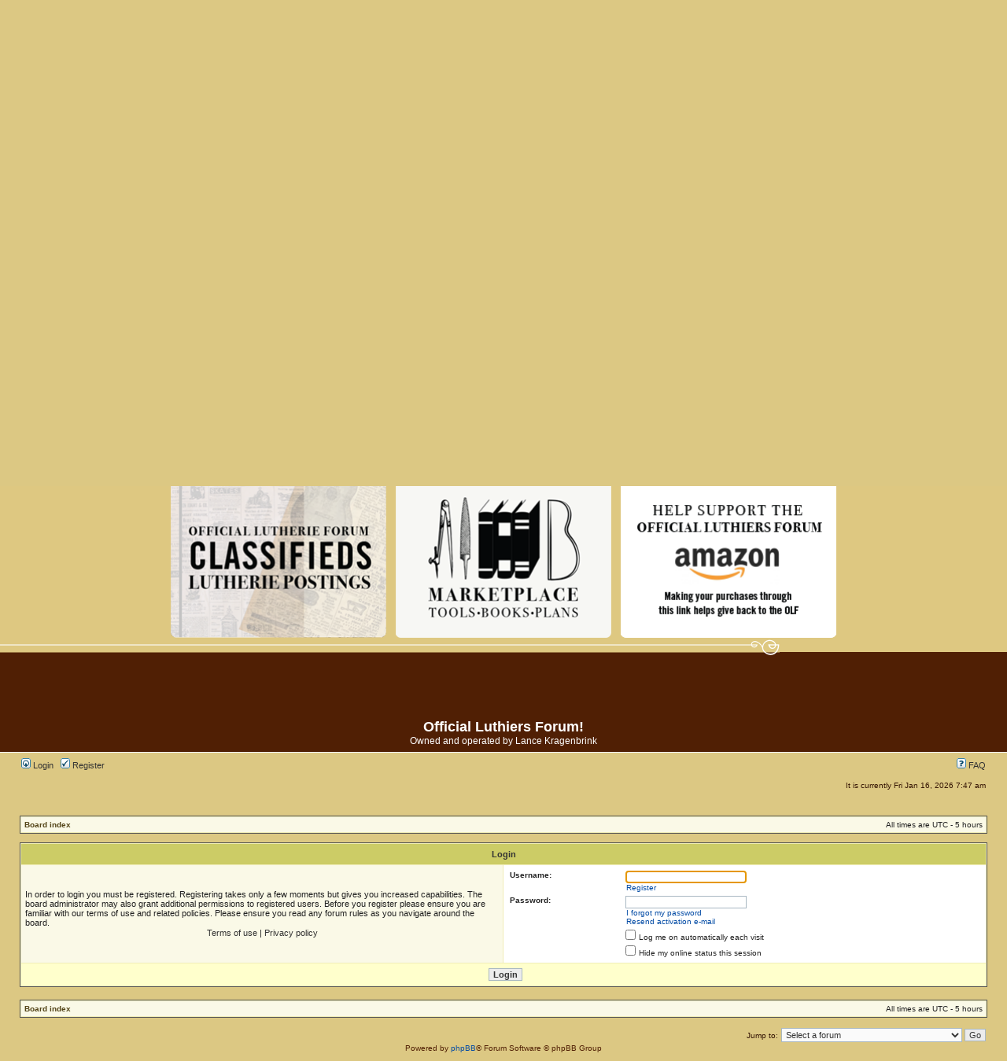

--- FILE ---
content_type: text/html; charset=UTF-8
request_url: https://luthiersforum.com/forum/ucp.php?mode=login&sid=02f143fc8c90b0ac015712234b3c6c18
body_size: 6001
content:
<!DOCTYPE html PUBLIC "-//W3C//DTD XHTML 1.0 Transitional//EN" "http://www.w3.org/TR/xhtml1/DTD/xhtml1-transitional.dtd">
<html xmlns="http://www.w3.org/1999/xhtml" dir="ltr" lang="en-gb" xml:lang="en-gb" xmlns:fb="http://ogp.me/ns/fb#">
<head><meta http-equiv="Content-Type" content="text/html; charset=ansi_x3.4-1968">


<meta http-equiv="content-language" content="en-gb" />
<meta http-equiv="content-style-type" content="text/css" />
<meta http-equiv="imagetoolbar" content="no" />
<meta name="resource-type" content="document" />
<meta name="distribution" content="global" />
<meta name="keywords" content="" />
<meta name="description" content="" />
<meta property="og:title" content="" />
<meta property="og:site_name" content="Official Luthiers Forum!" />
<meta property="og:image" content="http://www.luthiersforum.com/images/discussionforum2.jpg" />
<!--<base href="http://luthiersforum.com/forum/" />-->

<title>Official Luthiers Forum! &bull; User Control Panel &bull; Login</title>
<script type="text/JavaScript">
// &lt;![CDATA[
function getElement(iElementId)
{
   if (document.all) 
   {
      return document.all[iElementId];
   }
   if (document.getElementById)
   {
      return document.getElementById(iElementId);
   }
}

function toggleElement(oElement)
{
   if (oElement.style.display == "none")
   {
      oElement.style.display = "";
   }
   else
   {
      oElement.style.display = "none";
   }
}
// ]]&gt;
</script>
<script type="text/javascript">(function(i,m,p,a,c,t){c.ire_o=p;c[p]=c[p]||function(){(c[p].a=c[p].a||[]).push(arguments)};t=a.createElement(m);var z=a.getElementsByTagName(m)[0];t.async=1;t.src=i;z.parentNode.insertBefore(t,z)})('https://utt.impactcdn.com/P-A3488225-6d46-4816-bedf-6f06736d3a9e1.js','script','impactStat',document,window);impactStat('transformLinks');impactStat('trackImpression');</script>
<script type="text/javascript">
var tapatalkdir="./mobiquo";
var tapatalk_ipad_msg = 'This forum has an app for iPad! Click OK to learn more about Tapatalk.';
var tapatalk_ipad_url  = 'http://itunes.apple.com/us/app/tapatalk-hd-for-ipad/id481579541?mt=8';
var tapatalk_iphone_msg = 'This forum has an app for iPhone ! Click OK to learn more about Tapatalk.';
var tapatalk_iphone_url  = 'http://itunes.apple.com/us/app/tapatalk-forum-app/id307880732?mt=8';
var tapatalk_android_msg = 'This forum has an app for Android. Click OK to learn more about Tapatalk.';
var tapatalk_android_url  = 'market://details?id=com.quoord.tapatalkpro.activity';
var tapatalk_kindle_msg = 'This forum has an app for Kindle Fire! Click OK to learn more about Tapatalk.';
var tapatalk_kindle_url  = 'http://www.amazon.com/gp/mas/dl/android?p=com.quoord.tapatalkpro.activity';
var tapatalk_chrome_enable = '1';
</script>
<script type="text/javascript" src="./mobiquo/tapatalkdetect.js"></script>
<script src="//ajax.googleapis.com/ajax/libs/jquery/1.9.1/jquery.min.js"></script>
<script type="text/javascript" src='http://adn.ebay.com/files/js/min/ebay_activeContent-min.js'></script>



<link rel="stylesheet" href="./styles/luthiersforum/theme/stylesheet.css" type="text/css" />

<script type="text/javascript">
// <![CDATA[


function popup(url, width, height, name)
{
	if (!name)
	{
		name = '_popup';
	}

	window.open(url.replace(/&amp;/g, '&'), name, 'height=' + height + ',resizable=yes,scrollbars=yes,width=' + width);
	return false;
}

function jumpto()
{
	var page = prompt('Enter the page number you wish to go to:', '');
	var per_page = '';
	var base_url = '';

	if (page !== null && !isNaN(page) && page == Math.floor(page) && page > 0)
	{
		if (base_url.indexOf('?') == -1)
		{
			document.location.href = base_url + '?start=' + ((page - 1) * per_page);
		}
		else
		{
			document.location.href = base_url.replace(/&amp;/g, '&') + '&start=' + ((page - 1) * per_page);
		}
	}
}

/**
* Find a member
*/
function find_username(url)
{
	popup(url, 760, 570, '_usersearch');
	return false;
}

/**
* Mark/unmark checklist
* id = ID of parent container, name = name prefix, state = state [true/false]
*/
function marklist(id, name, state)
{
	var parent = document.getElementById(id);
	if (!parent)
	{
		eval('parent = document.' + id);
	}

	if (!parent)
	{
		return;
	}

	var rb = parent.getElementsByTagName('input');
	
	for (var r = 0; r < rb.length; r++)
	{
		if (rb[r].name.substr(0, name.length) == name)
		{
			rb[r].checked = state;
		}
	}
}



// ]]>
</script>

<style type="text/css">
.spText {
	font-size: 8pt;
	color: #000000;
	font-family: Verdana, Arial, Helvetica, sans-serif;
}

A.spnav:LINK  {
	font-family: Verdana, Arial, Helvetica, sans-serif;
    font-size: 8pt;
	color: #000000;
	text-decoration: underline;
}

A.spnav:VISITED {
	font-family: Verdana, Arial, Helvetica, sans-serif;
	font-size: 8pt;
	color: #000000;
	text-decoration: underline;
}

A.spnav:HOVER {
	font-family: Verdana, Arial, Helvetica, sans-serif;
    font-size: 8pt;
	color:  #ffffff;
    text-decoration: underline;
}

A.spnav:ACTIVE {
	font-family: Verdana, Arial, Helvetica, sans-serif;
	font-size: 8pt;
	color: #000000;
    text-decoration: underline;
}

.globalheader td{
  padding: 0px;
}

.globalheader{
  padding: 0px;
  margin: 0px;
}

</style>

</head>
<body class="ltr">
<div id="fb-root"></div>
<script>(function(d, s, id) {
  var js, fjs = d.getElementsByTagName(s)[0];
  if (d.getElementById(id)) return;
  js = d.createElement(s); js.id = id;
  js.src = "//connect.facebook.net/en_GB/all.js#xfbml=1&appId=350776761698212";
  fjs.parentNode.insertBefore(js, fjs);
}(document, 'script', 'facebook-jssdk'));</script>

<div class="globalheader">

<map name="headerMaps">
<area alt="*****" coords="317,31,423,47" href="not-available" />
<area alt="Guitar Project" coords="450,29,526,47" href="http://luthiersforum.com/forum/viewforum.php?f=10111" />
<area alt="Jigs, Tools &amp; Techniques" coords="548,28,681,49" href="http://luthiersforum.com/forum/viewforum.php?f=10117" />
<area alt="Online Resources" coords="318,48,416,62" href="/pages/OLF_resources_new.htm" />
<area alt="Archives" coords="449,48,505,64" href="http://luthiersforum.com/forum/viewforum.php?f=10102" />
<area alt="OLF Video Page" coords="549,49,671,65" href="http://kragenbrinkguitars.com/olf_videos/welcome_to_the_official_luthiers_forum_video_page.htm" />
<area alt="Library of plans" coords="318,63,405,79" href="http://www.stewmac.com/shop/Books,_plans/Plans.html" />
<area alt="MP3 Library" coords="450,64,516,78" href="#" />
<area alt="Inlay Class" coords="547,65,613,79" href="http://luthiersforum.3element.com/pages/inlay_class/inlay_home.htm" />
</map>

<table cellpadding="0" cellspacing="0" border="0" width="100%" bgcolor="#dec881">
<tr>
	<td bgcolor="#501f04"><img src="/homeimages/HeaderImage.gif" width="991" height="111" border="0" alt="Offical Luthiers Forum" usemap="#headerMap" /></td>
</tr>
<tr>
	<td><img src="http://luthiersforum.com/homeimages/HeaderImagelow.gif" width="991" height="16" border="0" alt="" /></td>
</tr>
<tr>
	<td align="center"><br /><br />
		<table cellpadding="0" cellspacing="0" border="0" align="center" width="769">
			<tr>
				<td colspan="3"><img src="http://luthiersforum.com/homeimages/UnderwriterHead.gif" width="769" height="50" alt="" border="0" /></td>
			</tr>
			<tr bgcolor="#000000">
				<td width="6"><img src="http://luthiersforum.com/homeimages/EndCapL.gif" width="6" height="75" border="0" alt="" /></td>
				<td align="center" width="758">
					<table align="center">
						<tr>


					<td style="padding-right:10px;"><a href="http://www.lmii.com"><img src="http://luthiersforum.com/homeimages/lmiism.png" width="150" height="68" border="0" alt="" /></a></td>
                			<td style="padding-right:10px;"><a href="http://www.alaskawoods.com//"><img src="http://luthiersforum.com/homeimages/fw_olf_uw.jpg" width="150" height="68" border="0" alt="" /></a></td>
					<td style="padding-right:10px;"><a href="https://tasmaniantonewoods.com/"><img src="http://luthiersforum.com/homeimages/taz2.jpg" width="149" height="68" border="0" alt="" /></a></td>
					<td style="padding-
right:10px;"><a href="http://www.luthiersforum.com/"><img src="http://luthiersforum.com/homeimages/uwhi.jpg" width="149" height="68" border="0" alt="" /></a></td>

						</tr>
					</table>

				</td>
				<td width="5"><img src="http://luthiersforum.com/homeimages/EndCapR.gif" width="5" height="75" border="0" alt="" /></td>
			</tr>

		</table>
	<br />
		<table cellpadding="0" cellspacing="0" border="0" align="center" width="769">
			<tr>
				<td valign="top"><a href="https://www.thcauction.com/"><img src="/homeimages/auction1.png" width="180" height="150" alt="" border="0" /></a><br /><br /><a href="https://www.tasmanianacoustictonewood.com.au"><img src="/homeimages/Ad3.png" width="180" height="150" alt="" border="0" /></a></td>
				<td valign="top"><div align="center" style="padding-top:15px;"><img src="http://luthiersforum.com/homeimages/Sponsoredby.gif" width="358" height="26" border="0" alt="And our community proudly sponsored by:" /></div><br /><table border="0">
								<tr>
                        <td align="center"><a
  href="http://www.rctonewoods.com/RCT_Store/" target="_blank" class="spnav">RC Tonewoods</a> </td>

        		<td align="center" class="spText">|</td>
      <td align="center"><a href="http://www.stewmac.com/?utm_source=olf&utm_medium=banner&utm_campaign=bannerads/" class="spnav">Stewart
          MacDonald</a></td>
		  <td align="center" class="spText">|</td>
      <td align="center"><a
  href="http://luthiersforum.com" target="_blank" class="spnav">LuthiersForum</a></td>
    </tr>
	<tr>
		<td colspan="3"><img src="http://luthiersforum.com/homeimages/clear.gif" width="1" height="1" alt="" border="0" /></td>
	</tr>
    <tr>
     <td align="center"><a
  href="https://tasmaniantonewoods.com" target="_blank" class="spnav">TasmanianTonewoods</a>
        </td>
		<td align="center" class="spText">|</td>
      <td align="center"><a
  href="http://luthiersforum.com"_blank" target="_blank" class="spnav">OLF</a></td>
		<td align="center" class="spText">|</td>
      <td align="center"><a
  href="http://www.cafepress.com/luthiersforumstore/" target="_blank" class="spnav">OLF MERCH</a></td>
    </tr>
	<tr>
		<td colspan="3"><img src="http://luthiersforum.com/homeimages/clear.gif" width="1" height="1" alt="" border="0" /></td>
	</tr>
    <tr>
      <td align="center"><a href="http://www.luthiersuppliers.com/" target="_blank" class="spnav">Luthier Suppliers</a></td>
		<td align="center" class="spText">|</td>
      <td align="center"><a href="http://www.pacificcoastwoods.net/" class="spnav">Pacific Coast Woods</a></td>
		  <td align="center" class="spText">|</td>
      <td align="center"><a href="https://www.elevatelutherie.com/" target="_blank" class="spnav">ELEVATE</a></td>
    </tr>
	<tr>
		<td colspan="5"><img src="http://luthiersforum.com/homeimages/clear.gif" width="1" height="1" alt="" border="0" /></td>
	</tr>
    <tr>
      <td align="center"><a href="https://twitter.com/LuthiersForum/" target="_blank" class="spnav">OLF X</a></td>
		<td align="center" class="spText">|</td>
      <td align="center"><a href="https://www.tasmanianacoustictonewood.com.au/" target="_blank" class="spnav">Tasmanian Acoustic Tonewood</a></td>
		<td align="center" class="spText">|</td>
      <td align="center"><a href="http://www.cafepress.com/luthiersforumstore.com/ " target="_blank" class="spnav">Luthiers Forum Store!</a></td>
    </tr>

        <tr>
		<td colspan="5"><img src="http://luthiersforum.com/homeimages/clear.gif" width="1" height="1" alt="" border="0" /></td>
	</tr>


    <tr>
      <td align="center"><a href="http://www.LuthiersForum.com/" target="_blank" class="spnav">Luthiers Forum</a></td>
		<td align="center" class="spText">|</td>
      <td align="center"><a href="http://www.facebook.com/luthiersforum.guitarmakers/" target="_blank" class="spnav">OLF Facebook</a></td>
		<td align="center" class="spText">|</td>
      <td align="center"><a href="http://www.luthiersforum.com/" target="_blank" class="spnav">AVAIL SPACE</a></td>
		<td align="center" class="spText"></td>

    </tr>

	<tr>
		<td colspan="5"><img src="http://luthiersforum.com/homeimages/clear.gif" width="1" height="1" alt="" border="0" /></td>
	</tr>
	<tr>
      <td align="center"><a href="http://www.luthiersforum.com/" target="_blank" class="spnav">OLF</a></td>
		<td align="center" class="spText">|</td>
	  <td align="center"><a href="http://www.alaskawoods.com/" target="_blank" class="spnav">Alaska Specialty Woods</a></td>
		<td align="center" class="spText">|</td>
      <td align="center"><a href="http://stores.ebay.com/A-Hix-Tonewood-and-Luthier-Supplies/" target="_blank" class="spnav">A.Hix Tonewood</a></td>
		<td align="center" class="spText"></td>

    </tr>

	<tr>
		<td colspan="5"><img src="http://luthiersforum.com/homeimages/clear.gif" width="1" height="1" alt="" border="0" /></td>
	</tr>
	<tr>
      <td align="center"><a href="http://www.dukeofpearl.com//" target="_blank" class="spnav">Duke of Pearl</a></td>
		<td align="center" class="spText">|</td>
	  <td align="center"><a href="http://www.birkonium.com/" target="_blank" class="spnav">Birkonium CNC</a></td>
		<td align="center" class="spText">|</td>
      <td align="center"><a href="http://www.luthiersforum.com/" target="_blank" class="spnav">Space</a></td>
		<td align="center" class="spText"></td>

    </tr>

    <tr>

<td align="center" colspan="5"><br /><a href="http://asiartisans.org/content/join.html"><img src="http://luthiersforum.com/homeimages/asia.jpg" border="0" alt="" /></a></td>

    </tr>

</table>
				</td>
				<td valign="top"><a href="http://www.luthiersuppliers.com"><img src="/homeimages/Ad5.jpg" width="180" height="150" alt="" border="0" /></a><br/><br /><a href="http://www.alaskawoods.com/"><img src="/homeimages/Ad9.gif" width="180" height="150" alt="" border="0" /></a></td>
			</tr>
			<tr>
		<td colspan="5"><img src="http://luthiersforum.com/homeimages/clear.gif" width="1" height="1" alt="" border="0" /></td>
	</tr>
		</table>
	</td>
</tr>
<tr>
	<td align="center"><br />
		<table align="center">
			<tr>
				<td style="padding-right:10px;"><a href="http://luthiersforum.com/CLASSIFIED.html"><img src="http://luthiersforum.com/homeimages/classifieds.png" width="274" height="202" border="0" alt="" /></td>
				<td style="padding-right:10px;"><a href="http://luthiersforum.com/forum/market/"><img src="http://luthiersforum.com/homeimages/marketplace16.png" width="274" height="202" border="0" alt="" /></a></td>
				<td><a href="https://www.amazon.com?&linkCode=ll2&tag=theofficluthi-20&linkId=7dc14f7453dde3c900d0d84c4860bc0a&language=en_US&ref_=as_li_ss_tl"><img src="http://luthiersforum.com/homeimages/amazon.png" width="274" height="202" border="0" alt="" /></a></td>
			</tr>
		</table>
	</td>
</tr>
<tr>
	<td><img src="http://luthiersforum.com/homeimages/bottomup.gif" width="991" height="16" border="0" alt="" /></td>
</tr>
<tr>
	<td bgcolor="#501f04"><img src="http://luthiersforum.com/homeimages/bottom.gif" width="991" height="78" border="0" alt="" /></td>
</tr>
</table>

</div>

<a name="top"></a>

<div id="wrapheader">

	<div id="logodesc">
		<table width="100%" cellspacing="0">
		<tr>
			<!--<td><a href="./index.php?sid=99c9062381f3c94c297bd406b1d2d89f"><img src="./styles/luthiersforum/imageset/site_logo.gif" width="170" height="94" alt="" title="" /></a></td>-->
			<td width="100%" align="center"><h1>Official Luthiers Forum!</h1><span class="gen">Owned and operated by Lance Kragenbrink</span></td>
		</tr>
		</table>
	</div>

	<div id="menubar">
		<table width="100%" cellspacing="0">
		<tr>
			<td class="genmed">
				<a href="./ucp.php?mode=login&amp;sid=99c9062381f3c94c297bd406b1d2d89f"><img src="./styles/luthiersforum/theme/images/icon_mini_login.gif" width="12" height="13" alt="*" /> Login</a>&nbsp; &nbsp;<a href="./ucp.php?mode=register&amp;sid=99c9062381f3c94c297bd406b1d2d89f"><img src="./styles/luthiersforum/theme/images/icon_mini_register.gif" width="12" height="13" alt="*" /> Register</a>
					
			</td>
			<td class="genmed" align="right">
				<a href="./faq.php?sid=99c9062381f3c94c297bd406b1d2d89f"><img src="./styles/luthiersforum/theme/images/icon_mini_faq.gif" width="12" height="13" alt="*" /> FAQ</a>
				
			</td>
		</tr>
		</table>
	</div>

	<div id="datebar">
		<table width="100%" cellspacing="0">
		<tr>
			<td class="gensmall"></td>
			<td class="gensmall" align="right">It is currently Fri Jan 16, 2026 7:47 am<br /></td>
		</tr>
		</table>
	</div>

</div>

<div id="wrapcentre">

	

	<br style="clear: both;margin-bottom:2px;" />
	<div class="fb-like" data-href="https://www.facebook.com/luthiersforum.guitarmakers" data-send="true" data-width="450" data-show-faces="true" data-colorscheme="light"></div>
	<br />
	<table class="tablebg" width="100%" cellspacing="1" cellpadding="0" style="margin-top: 5px;">
	<tr>
		<td class="row1">
			<p class="breadcrumbs"><a href="./index.php?sid=99c9062381f3c94c297bd406b1d2d89f">Board index</a></p>
			<p class="datetime">All times are UTC - 5 hours </p>
		</td>
	</tr>
	</table>
	<br />

<form action="./ucp.php?mode=login&amp;sid=99c9062381f3c94c297bd406b1d2d89f" method="post">

<table class="tablebg" width="100%" cellspacing="1">
<tr>
	
		<th colspan="2">Login</th>
	
</tr>

<tr>
	<td class="row1" width="50%">
		<p class="genmed">In order to login you must be registered. Registering takes only a few moments but gives you increased capabilities. The board administrator may also grant additional permissions to registered users. Before you register please ensure you are familiar with our terms of use and related policies. Please ensure you read any forum rules as you navigate around the board.</p>

		<p class="genmed" align="center">
			<a href="./ucp.php?mode=terms&amp;sid=99c9062381f3c94c297bd406b1d2d89f">Terms of use</a> | <a href="./ucp.php?mode=privacy&amp;sid=99c9062381f3c94c297bd406b1d2d89f">Privacy policy</a>
		</p>
	</td>
	
	<td class="row2">
	
		<table align="center" cellspacing="1" cellpadding="4" style="width: 100%;">
		

		<tr>
			<td valign="top" ><b class="gensmall">Username:</b></td>
			<td><input class="post" type="text" name="username" size="25" value="" tabindex="1" />
				
					<br /><a class="gensmall" href="./ucp.php?mode=register&amp;sid=99c9062381f3c94c297bd406b1d2d89f">Register</a>
				
			</td>
		</tr>
		<tr>
			<td valign="top" ><b class="gensmall">Password:</b></td>
			<td>
				<input class="post" type="password" name="password" size="25" tabindex="2" />
				<br /><a class="gensmall" href="./ucp.php?mode=sendpassword&amp;sid=99c9062381f3c94c297bd406b1d2d89f">I forgot my password</a><br /><a class="gensmall" href="./ucp.php?mode=resend_act&amp;sid=99c9062381f3c94c297bd406b1d2d89f">Resend activation e-mail</a>
			</td>
		</tr>
		
			<tr>
				<td>&nbsp;</td>
				<td><input type="checkbox" class="radio" name="autologin" tabindex="3" /> <span class="gensmall">Log me on automatically each visit</span></td>
			</tr>
			
			<tr>
				<td>&nbsp;</td>
				<td><input type="checkbox" class="radio" name="viewonline" tabindex="4" /> <span class="gensmall">Hide my online status this session</span></td>
			</tr>
		
		</table>
	</td>
</tr>



<input type="hidden" name="redirect" value="./ucp.php?mode=login&amp;sid=99c9062381f3c94c297bd406b1d2d89f" />

<tr>
	<td class="cat" colspan="2" align="center"><input type="hidden" name="sid" value="99c9062381f3c94c297bd406b1d2d89f" />
<input type="hidden" name="redirect" value="index.php" />
<input type="submit" name="login" class="btnmain" value="Login" tabindex="5" /></td>
</tr>
</table>

</form>

<br clear="all" />

<table class="tablebg" width="100%" cellspacing="1" cellpadding="0" style="margin-top: 5px;">
	<tr>
		<td class="row1">
			<p class="breadcrumbs"><a href="./index.php?sid=99c9062381f3c94c297bd406b1d2d89f">Board index</a></p>
			<p class="datetime">All times are UTC - 5 hours </p>
		</td>
	</tr>
	</table>

<br clear="all" />

<div align="right">
	<form method="post" name="jumpbox" action="./viewforum.php?sid=99c9062381f3c94c297bd406b1d2d89f" onsubmit="if(document.jumpbox.f.value == -1){return false;}">

	<table cellspacing="0" cellpadding="0" border="0">
	<tr>
		<td nowrap="nowrap"><span class="gensmall">Jump to:</span>&nbsp;<select name="f" onchange="if(this.options[this.selectedIndex].value != -1){ document.forms['jumpbox'].submit() }">

		
			<option value="-1">Select a forum</option>
		<option value="-1">------------------</option>
			<option value="10001">Luthiers Forum Rooms</option>
		
			<option value="10101">&nbsp; &nbsp;Guitar Building Forum</option>
		
			<option value="10139">&nbsp; &nbsp;Neck Jig Development forum</option>
		
			<option value="10122">Kit Building 101 at the OLF!</option>
		
			<option value="10123">Electric Guitar &amp; Bass Construction</option>
		
			<option value="10128">Mandolin - Mandola - Ukulele Forum</option>
		
			<option value="10137">Instrument Restoration and Repair</option>
		
			<option value="10104">Official Resonator Forum</option>
		
			<option value="10145">OLF 2016 Builder Challenge</option>
		
			<option value="10138">OLF 2014 Local Woods Building Challenge</option>
		
			<option value="10134">OLF 2013 New Builder Challenge</option>
		
			<option value="10132">OLF Challenge 2012</option>
		
			<option value="10133">OLF Challenge 2012 Round 2</option>
		
			<option value="10130">OLF Doc-U-build</option>
		
			<option value="10117">Fixture, Video and Picture Tutorials</option>
		
			<option value="10106">CNC and Lutherie</option>
		
			<option value="10102">Forum Archive</option>
		
			<option value="10103">Michigan Guild of Luthiers</option>
		
			<option value="10131">Sports</option>
		
			<option value="10135">Photo Gallery</option>
		
			<option value="10140">Regional Lutherie Clubs</option>
		
			<option value="10142">&nbsp; &nbsp;New England Luthiers</option>
		
			<option value="10144">&nbsp; &nbsp;&nbsp; &nbsp;2017 Lamplighter project</option>
		
			<option value="10147">&nbsp; &nbsp;Carolina Area Luthiers</option>
		
			<option value="10146">Video Tutorials from Eric Schaefer Guitars</option>
		

		</select>&nbsp;<input class="btnlite" type="submit" value="Go" /></td>
	</tr>
	</table>

	</form>
</div>

<script type="text/javascript">
// <![CDATA[
	(function()
	{
		var elements = document.getElementsByName("username");
		for (var i = 0; i < elements.length; ++i)
		{
			if (elements[i].tagName.toLowerCase() == 'input')
			{
				elements[i].focus();
				break;
			}
		}
	})();
// ]]>
</script>


</div>

<div id="wrapfooter">
	
	<span class="copyright">Powered by <a href="http://www.phpbb.com/">phpBB</a>&reg; Forum Software &copy; phpBB Group
	</span>
	<br /><a href="http://www.2by2host.com/services/mods">phpBB customization</a> services by 2by2host.com
</div>

<script src="http://www.google-analytics.com/urchin.js" type="text/javascript"></script>
<script type="text/javascript">
_uacct = "UA-2709111-1";
urchinTracker();
</script>

</body>
</html>